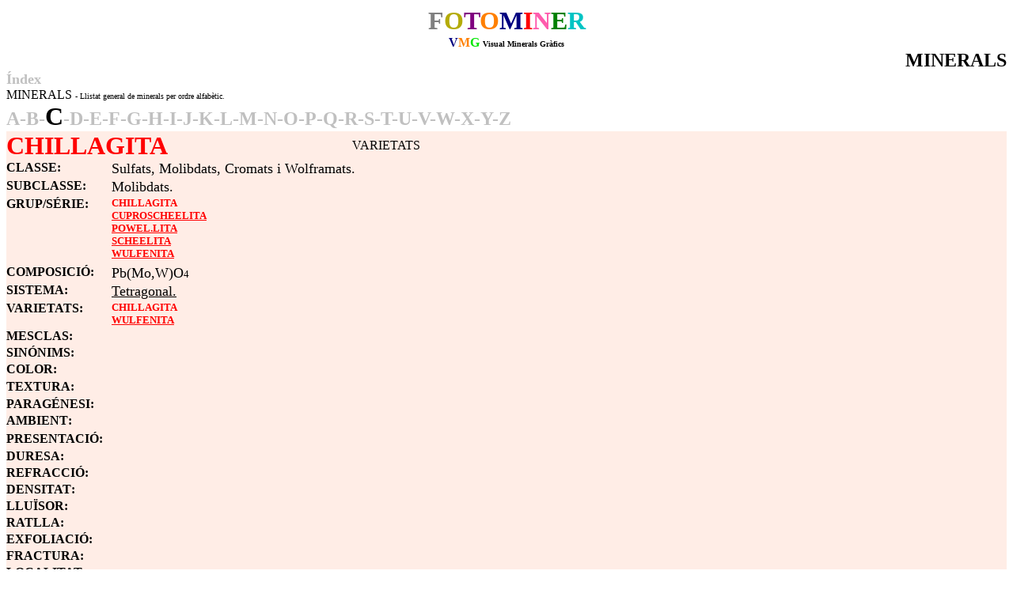

--- FILE ---
content_type: text/html
request_url: http://fotominer.com/FOTOMINER/RECOPILATORI2/MINERALS/Chillagita.htm
body_size: 17347
content:
<html>

<head>
<meta http-equiv="Content-Language" content="es">
<meta name="GENERATOR" content="Microsoft FrontPage 12.0">
<meta name="ProgId" content="FrontPage.Editor.Document">
<meta http-equiv="Content-Type" content="text/html; charset=windows-1252">
<title>MINERALS</title>
<style type="text/css">

.auto-style87 {
	color: #000000;
	text-decoration: none;
}
.auto-style24 {
	color: #000000;
}

</style>
</head>

<body>

<p style="margin-top: 0; margin-bottom: 0" align="center">
<font size="6"><b><a name="DALT"><font color="#808080">F</font><font color="#B4AB07">O</font><font color="#800080">T</font><font color="#FF8000">O</font><font color="#000080">M</font><font color="#FF0000">I</font><font color="#FF5BAD">N</font><font color="#008000">E</font><font color="#00C4C4">R</font></a></b></font></p>

<p style="margin-top: 0; margin-bottom: 0" align="center"><font color="#000080"><strong>V</strong></font><font color="#ff8000"><strong>M</strong></font><strong><font color="#00e600">G </font> </strong><font size="1"><b>
Visual Minerals Gràfics</b></font></p>

<p align="right" style="margin-top: 0; margin-bottom: 0"><b><font size="5">MINERALS</font></b></p>

<p align="left" style="margin-top: 0; margin-bottom: 0"><font size="4" color="#C0C0C0"><b>
<a href="../indexmin.htm" style="text-decoration: none"><font color="#C0C0C0">
Índex</font></a></b></font></p>

<p align="left" style="margin-top: 0; margin-bottom: 0">
<a href="minerals.htm" style="text-decoration: none"><font color="#000000">
MINERALS</font></a> <font size="1">- Llistat general de minerals per ordre 
alfabètic.</font></p>

<p style="margin-top: 0; margin-bottom: 0" align="left"><b><font size="5">
<a href="../indexA.htm" style="text-decoration: none"><font color="#C0C0C0">A</font></a></font><font color="#C0C0C0" size="5">-<a href="../indexB.htm" style="text-decoration: none"><font color="#C0C0C0">B</font></a>-</font><font color="#C0C0C0"><a href="../indexC.htm" style="text-decoration: none"><font color="#000000" size="6">C</font></a></font><font color="#C0C0C0" size="5">-<a href="../indexD.htm" style="text-decoration: none"><font color="#C0C0C0">D</font></a>-<a href="../indexE.htm" style="text-decoration: none"><font color="#C0C0C0">E</font></a>-<a href="../indexF.htm" style="text-decoration: none"><font color="#C0C0C0">F</font></a>-<a href="../indexG.htm" style="text-decoration: none"><font color="#C0C0C0">G</font></a>-<a href="../indexH.htm" style="text-decoration: none"><font color="#C0C0C0">H</font></a>-<a href="../indexI.htm" style="text-decoration: none"><font color="#C0C0C0">I</font></a>-<a href="../indexJ.htm" style="text-decoration: none"><font color="#C0C0C0">J</font></a>-<a href="../indexK.htm" style="text-decoration: none"><font color="#C0C0C0">K</font></a>-<a href="../indexL.htm" style="text-decoration: none"><font color="#C0C0C0">L</font></a>-<a href="../indexM.htm" style="text-decoration: none"><font color="#C0C0C0">M</font></a>-<a href="../indexN.htm" style="text-decoration: none"><font color="#C0C0C0">N</font></a>-<a href="../indexO.htm" style="text-decoration: none"><font color="#C0C0C0">O</font></a>-<a href="../indexP.htm" style="text-decoration: none"><font color="#C0C0C0">P</font></a>-<a href="../indexQ.htm" style="text-decoration: none"><font color="#C0C0C0">Q</font></a>-<a href="../indexR.htm" style="text-decoration: none"><font color="#C0C0C0">R</font></a>-<a href="../indexS.htm" style="text-decoration: none"><font color="#C0C0C0">S</font></a>-<a href="../indexT.htm" style="text-decoration: none"><font color="#C0C0C0">T</font></a>-<a href="../indexU.htm" style="text-decoration: none"><font color="#C0C0C0">U</font></a>-<a href="../indexV.htm" style="text-decoration: none"><font color="#C0C0C0">V</font></a>-<a href="../indexW.htm" style="text-decoration: none"><font color="#C0C0C0">W</font></a>-<a href="../indexX.htm" style="text-decoration: none"><font color="#C0C0C0">X</font></a>-<a href="../indexY.htm" style="text-decoration: none"><font color="#C0C0C0">Y</font></a>-<a href="../indexZ.htm" style="text-decoration: none"><font color="#C0C0C0">Z</font></a></font></b></p>
<table border="0" cellpadding="0" cellspacing="0" style="border-collapse: collapse" bordercolor="#111111" width="100%" id="AutoNumber1" height="47">
  <tr>
    <td width="69%" bgcolor="#FFEDE6" valign="top" height="47">
    <table border="0" cellpadding="0" cellspacing="0" style="border-collapse: collapse" bordercolor="#111111" width="100%">
      <tr>
        <td width="50%">
    <h1 style="margin-top: 0; margin-bottom: 0" align="left">
      <strong><font color="#FF0000">CHILLAGITA</font></strong></h1>
        </td>
        <td width="50%">
    VARIETATS</td>
      </tr>
    </table>
    <center>
    <table border="0" cellpadding="0" cellspacing="0" style="border-collapse: collapse" bordercolor="#111111" width="100%" id="AutoNumber6" height="723">
      <tr>
        <td width="15%" valign="top" height="20">
        <p style="margin-top: 0; margin-bottom: 0"><b>CLASSE:</b></td>
        <td width="85%" valign="top" height="20">
        <font size="4">Sulfats, Molibdats, Cromats i Wolframats.</font></td>
        </tr>
      <tr>
        <td width="15%" valign="top" height="20">
        <p style="margin-top: 0; margin-bottom: 0"><b>SUBCLASSE:</b></td>
        <td width="85%" valign="top" height="20">
        <font size="4">Molibdats.</font></td>
        </tr>
      <tr>
        <td width="15%" valign="top" height="75">
        <p style="margin-top: 0; margin-bottom: 0"><b>GRUP/SÉRIE:</b></td>
        <td width="24%" valign="top" height="75">
        <p style="margin-top: 0; margin-bottom: 0">
      <font size="2">
      <strong><font color="#FF0000">CHILLAGITA</font></strong></font></p>
        <p style="margin-top: 0; margin-bottom: 0">
      <font size="2">
      <strong><font color="#FF0000">
      <a href="Cuproscheelita.htm"><font color="#FF0000">
      CUPROSCHEELITA</font></a></font></strong></font></p>
        <p style="margin-top: 0; margin-bottom: 0">
      <font size="2" face="Times New Roman" color="#008000">
    <b>
        <a href="Powellita.htm"><font color="#FF0000">POWEL.LITA</font></a></b></font></p>
        <p style="margin-top: 0; margin-bottom: 0">
      <font size="2" face="Times New Roman" color="#008000"><b>
    <font face="Times New Roman" color="#FF0000">
      <a href="Scheelita.htm">
    <font color="#FF0000">SCHEELITA</font></a></font></b></font></p>
        <p style="margin-top: 0; margin-bottom: 0">
            <font size="2" face="Times New Roman" color="#008000"><strong>
            <a href="Wulfenita.htm"><font color="#ff0000" size="2">
    WULFENITA</font></a></strong></font></td>
        </tr>
      <tr>
        <td width="15%" height="20" valign="top">
        <b>COMPOSICIÓ:</b></td>
        <td width="85%" height="20" valign="top">
        <font face="Times New Roman" size="4">
        Pb(Mo,W)O</font><font face="Times New Roman" size="2">4</font></td>
        </tr>
      <tr>
        <td width="15%" height="20" valign="top">
        <b>SISTEMA:</b></td>
        <td width="85%" height="20" valign="top">
        <font size="4"><a href="../../SISTEMA/TETRAGONAL.htm">
        <font color="#000000">Tetragonal.</font></a></font></td>
        </tr>
      <tr>
        <td width="15%" height="30" valign="top">
        <p style="margin-top: 0; margin-bottom: 0">
        <b>VARIETATS:</b></td>
        <td width="85%" height="30" valign="top">
        <p style="margin-top: 0; margin-bottom: 0">
      <font size="2">
      <strong><font color="#FF0000">CHILLAGITA</font></strong></font></p>
        <p style="margin-top: 0; margin-bottom: 0">
            <font size="2" face="Times New Roman" color="#008000"><strong>
            <a href="Wulfenita.htm"><font color="#ff0000" size="2">
    WULFENITA</font></a></strong></font></td>
        </tr>
      <tr>
        <td width="15%" height="19" valign="top">
        <b>MESCLAS:</b></td>
        <td width="85%" height="19" valign="top">
        &nbsp;</td>
        </tr>
      <tr>
        <td width="15%" height="19" valign="top">
        <p style="margin-top: 0; margin-bottom: 0">
        <b>SINÓNIMS:</b></td>
        <td width="85%" height="19" valign="top">
    &nbsp;</td>
        </tr>
      <tr>
        <td width="10%" height="20" valign="top"><font size="3">
        <em style="font-style: normal">
        <strong>COLOR</strong></em></font><b><font face="Times New Roman">:</font></b></td>
        <td align="middle" width="100%" height="20">
        &nbsp;</td>
      </tr>
      <tr>
        <td width="10%" height="20" valign="top"><em style="font-style: normal"><strong>TEXTURA</strong></em><b><font face="Times New Roman">:</font></b></td>
        <td width="100%" height="20">&nbsp;</td>
      </tr>
      <tr>
        <td width="10%" height="19" valign="top"><font size="3">
        <em style="font-style: normal">
        <strong>PARAGÉNESI</strong></em></font><b><font face="Times New Roman">:</font></b></td>
        <td width="100%" height="19">
              
          &nbsp;</td>
      </tr>
      <tr>
        <td width="10%" height="21" valign="top"><font size="3">
        <em style="font-style: normal">
        <strong>AMBIENT</strong></em></font><b><font face="Times New Roman">:</font></b></td>
        <td width="100%" height="21">&nbsp;</td>
      </tr>
      <tr>
        <td width="10%" height="20" valign="top"><font size="3">
        <em style="font-style: normal">
        <strong>PRESENTACIÓ</strong></em></font><b><font face="Times New Roman">:</font></b></td>
        <td width="100%" height="20">&nbsp;</td>
      </tr>
      <tr>
        <td width="10%" valign="top" height="19">
        <p style="margin-top: 0; margin-bottom: 0">
        <em style="font-style: normal"><strong>
        DURESA</strong></em><b><font face="Times New Roman">:</font></b></td>
        <td height="19">
        <p style="margin-top: 0; margin-bottom: 0">&nbsp;</td>
      </tr>
      <tr>
        <td width="10%" valign="top" height="19">
        <p style="margin-top: 0; margin-bottom: 0">
        <em style="font-style: normal"><strong>
        REFRACCIÓ</strong></em><b><font face="Times New Roman">:</font></b></td>
        <td height="19">
        <p style="margin-top: 0; margin-bottom: 0">&nbsp;</td>
      </tr>
      <tr>
        <td width="10%" valign="top" height="19">
        <p style="margin-top: 0; margin-bottom: 0">
        <em style="font-style: normal"><strong>
        DENSITAT</strong></em><b><font face="Times New Roman">:</font></b></td>
        <td height="19">
        <p style="margin-top: 0; margin-bottom: 0">&nbsp;</td>
      </tr>
      <tr>
        <td width="10%" valign="top" height="19">
        <p style="margin-top: 0; margin-bottom: 0">
        <em style="font-style: normal"><strong>
        LLUÏSOR</strong></em><b><font face="Times New Roman">:</font></b></td>
        <td height="19">
        <p style="margin-top: 0; margin-bottom: 0">&nbsp;</td>
      </tr>
      <tr>
        <td width="10%" valign="top" height="19">
        <p style="margin-top: 0; margin-bottom: 0">
        <em style="font-style: normal"><strong>
        RATLLA</strong></em><b><font face="Times New Roman">:</font></b></td>
        <td height="19">
        <p style="margin-top: 0; margin-bottom: 0">&nbsp;</td>
      </tr>
      <tr>
        <td width="10%" valign="top" height="19">
        <p style="margin-top: 0; margin-bottom: 0">
        <em style="font-style: normal"><strong>
        EXFOLIACIÓ</strong></em><b><font face="Times New Roman">:</font></b></td>
        <td height="19">
        <p style="margin-top: 0; margin-bottom: 0">&nbsp;</td>
      </tr>
      <tr>
        <td width="10%" valign="top" height="19">
        <p style="margin-top: 0; margin-bottom: 0">
        <em style="font-style: normal"><strong>
        FRACTURA</strong></em><b><font face="Times New Roman">:</font></b></td>
        <td height="19">
        <p style="margin-top: 0; margin-bottom: 0">&nbsp;</td>
      </tr>
      <tr>
        <td width="10%" valign="top" height="38">
        <p style="margin-top: 0; margin-bottom: 0">
        <em style="font-style: normal"><strong>
        LOCALITAT TIPUS</strong></em><b><font face="Times New Roman">:</font></b></td>
        <td height="38">
        <p style="margin-top: 0; margin-bottom: 0">&nbsp;</p>
        <p style="margin-top: 0; margin-bottom: 0">&nbsp;</td>
      </tr>
      <tr>
        <td width="10%" valign="top" height="19">
        <p style="margin-top: 0; margin-bottom: 0">
        <em style="font-style: normal"><strong>
        IDENTIFICACIÓ</strong></em><b><font face="Times New Roman">:</font></b></td>
        <td height="19">
        <p style="margin-top: 0; margin-bottom: 0">&nbsp;</td>
      </tr>
      <tr>
        <td width="10%" valign="top" height="19">
        <p style="margin-top: 0; margin-bottom: 0">
        <em style="font-style: normal"><strong>
        ETIMOLOGIA</strong></em><b><font face="Times New Roman">:</font></b></td>
        <td height="19">
        &nbsp;</td>
      </tr>
      <tr>
        <td width="15%" height="19" valign="top">
        <b>NOTES:</b></td>
        <td width="85%" height="19" valign="top">
        &nbsp;</td>
        </tr>
      <tr>
        <td width="15%" height="19" valign="top">
        <b><font face="Times New Roman">MOSTRES:</font></b></td>
        <td width="85%" height="19" valign="top">
        &nbsp;</td>
        </tr>
      <tr>
        <td width="15%" height="95" valign="top">
        <b>REFERÉNCIES:</b></td>
        <td width="85%" height="95" valign="top">
    <ul>
      <li> 
    <p style="margin-top: 0; margin-bottom: 0"><i>Autors:</i></li>
      <li>
    <p style="margin-top: 0; margin-bottom: 0"><i>Bibliogràfia:</i></li>
      <li> 
    <p style="margin-top: 0; margin-bottom: 0"><i>Museus:</i></li>
      <li> 
    <p style="margin-top: 0; margin-bottom: 0"><i>Webs:</i></li>
    </ul>
        </td>
        </tr>
      </table>
    </center>
    </td>
    <td width="31%" bgcolor="#FFEDE6" valign="top" height="47">
    <p style="margin-top: 0; margin-bottom: 0">&nbsp;</td>
  </tr>
  </table>

<p style="margin-top: 0; margin-bottom: 0">
        &nbsp;</p>

<p style="margin-top: 0; margin-bottom: 0" align="right">
        <b><font size="5">JACIMENTS</font></b></p>

<p style="margin-top: 0; margin-bottom: 0" align="right">
        &nbsp;</p>

<table border="0" cellpadding="0" cellspacing="0" style="border-collapse: collapse" bordercolor="#111111" width="100%">
  <tr>
    <td width="100%">
    <ol style="font-size: 10pt">
      <li>
      <p style="margin-top: 0; margin-bottom: 0"><b>
    <font color="#000000" face="Arial" size="2">
      <a href="../IndexMineralogic/ESPANYA/Espanya.htm"><font color="#000000">Espanya.U.E.</font></a></font></b><ol style="font-size: 10pt">
      <li>
    <p style="margin-top: 0; margin-bottom: 0"><b>
    <font color="#000000" face="Arial" size="2">
    <a href="../IndexMineralogic/CATALUNYA/Catalunya.htm"><font color="#000000">Catalunya.Espanya.U.E.</font></a></font></b><ol style="font-size: 10pt">
          <li>
    <p style="margin-top: 0; margin-bottom: 0">
<font color="#000000"><b><a href="../IndexMineralogic/BARCELONA/Barcelona.htm">
    <font color="#000000" face="Arial" size="2">Barcelona.Catalunya.Espanya.U.E.</font></a></b></font><ol style="font-size: 10pt">
          <li>
          <p style="margin-top: 0; margin-bottom: 0">
<font color="#000000"><b><font color="#000000" face="Arial" size="2">
<a href="../IndexMineralogic/VALLESORIENTAL/VallesOriental.htm"><font color="#000000">Vallés 
          Oriental.Barcelona.Catalunya.Espanya.U.E.</font></a></font></b></font><ol style="font-size: 10pt">
          <li>
          <p style="margin-top: 0; margin-bottom: 0"><b>
          <font face="Arial" size="2" color="#808080">
          <a href="../IndexMineralogic/SANTFOST/SantFost.htm"><font color="#000000">Sant Fost de 
          Campcentelles.Vallés Oriental.Barcelona.Catalunya.Espanya.U.E.</font></a></font></b><ol style="font-size: 10pt">
          <li>
          <p style="margin-top: 0; margin-bottom: 0"><b>
          <font face="Arial" size="2">
          <a href="../IndexMineralogic/PEDRERAMINATERESITA/PMTeresita.htm"><font color="#000000">
          Pedrera de la Mina Teresita.Sant Fost de Campcentelles.Vallés 
          Oriental.Barcelona.Catalunya.Espanya.U.E.</font></a></font></b></li>
    </ol>
          </li>
    </ol>
          </li>
    </ol>
          </li>
    </ol>
      </li>
    </ol>
      </li>
    </ol>
        </td>
  </tr>
</table>

<p style="margin-top: 0; margin-bottom: 0">
        <a href="#DALT">
    <font size="1">
<img border="0" src="../LOGOS/SI.jpg" width="16" height="12" alt="Principi de pàgina" align="right"></font></a><font color="#000080"><strong>V</strong></font><font color="#ff8000"><strong>M</strong></font><strong><font color="#00e600">G</font> 
- </strong><b><font face="arial,helvetica" size="2">© </font>
<font face="arial,helvetica" size="1">1995-2006 </font>
</b><font size="1"><strong>
Visual Minerals Gràfics.Col.leccións Visualminer i Fotominer. Ll.García. 
Índex Mineralógic.&nbsp;<font size="2"><a class="auto-style87" href="../../../AVISLEGAL/avislegal2.htm"><span class="auto-style24">Avis 
		legal / Aviso legal.</span></a></font> </strong></font></p>

</body>

</html>